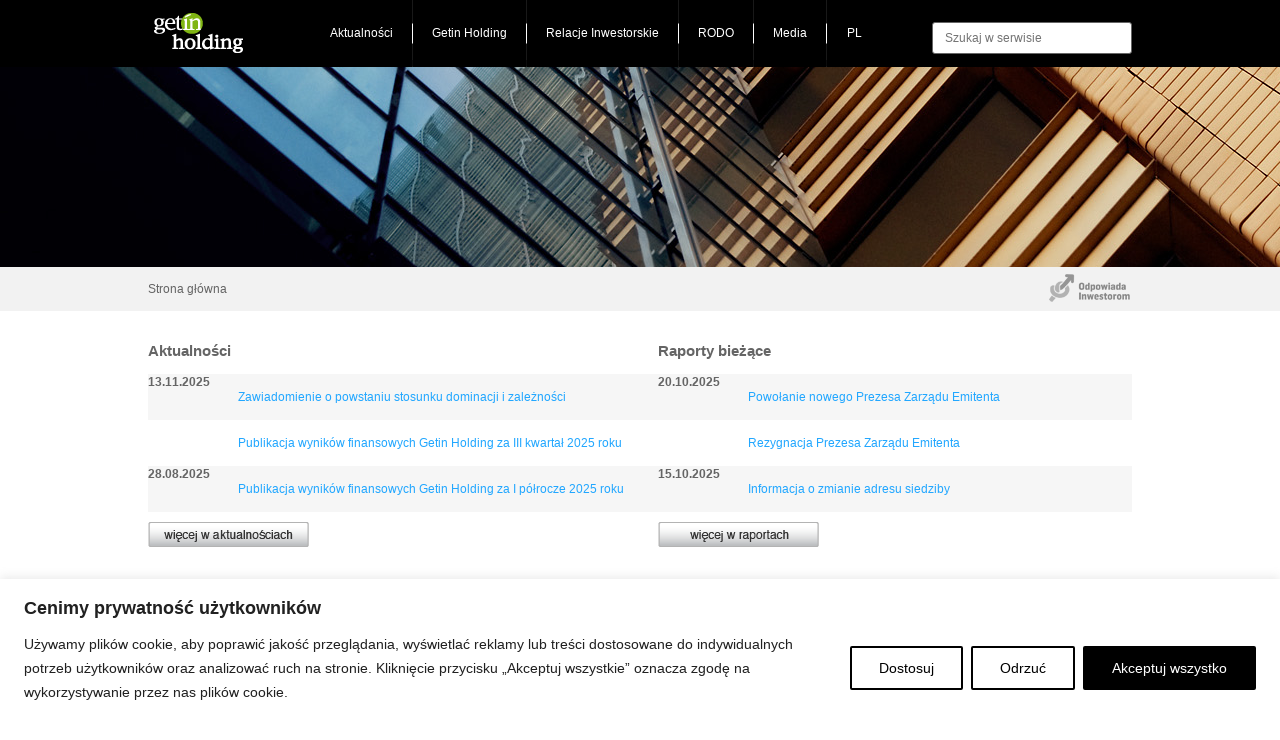

--- FILE ---
content_type: text/css
request_url: https://getin.pl/wp-content/themes/hello-elementor/style.css
body_size: 6628
content:
/*
Theme Name: hello-elementor
Author: Krystian Tambur
Author URI: https://enigmus.pl
Description: Przygotowane dla firmy Getin Holding SA
Version: 9.9.0
*/


html, body, div, span, applet, object, iframe,
h1, h2, h3, h4, h5, h6, p, blockquote, pre,
a, abbr, acronym, address, big, cite, code,
del, dfn, em, img, ins, kbd, q, s, samp,
small, strike, strong, sub, sup, tt, var,
b, u, i, center,
dl, dt, dd, ol, ul, li,
fieldset, form, label, legend,
table, caption, tbody, tfoot, thead, tr, th, td,
article, aside, canvas, details, embed, 
figure, figcaption, footer, header, hgroup, 
menu, nav, output, ruby, section, summary,
time, mark, audio, video {
    margin: 0;
    padding: 0;
    border: 0 !important;
    font-size: 100%;
    font: inherit;
    vertical-align: baseline;
    font-family:arial;
    color:#656565;
    font-size:12px;
}
/* HTML5 display-role reset for older browsers */
article, aside, details, figcaption, figure, 
footer, header, hgroup, menu, nav, section {
    display: block;
}

body, .page {
    width : 100%;
    min-width : 1002px;
}

body {
    line-height: 1;
}
ol,li {
    padding: 0px;
}
img {
    border : none;
    outline : none;
}
blockquote, q {
    quotes: none;
}
blockquote:before, blockquote:after,
q:before, q:after {
    content: '';
    content: none;
}
table {
    border-collapse: collapse;
    border-spacing: 0;
    margin-top:8px;
}
td{
    line-height:14px;
    padding-bottom:9px;
    padding-right:11px;
}
h1, .h1 {
    color:#000000;
    font-weight:bold;
    font-size:15px;
    line-height : 26px;
}

h2 {
    font-size:14px;
    font-weight:bold;
    color:#000000;
    line-height : 22px;
}

h3 {
    font-size:13px;
    font-weight: bold;
    color:#000000;
    line-height : 18px;
}

a{
    color:#22a7ff;
    text-decoration:none;
}
sup {
    vertical-align: super !important;
    font-size : 9px !important;
    line-height: inherit !important;
}

sub {
    vertical-align: sub;
    font-size : 9px;
}

input[type="button"],input[type="submit"]{
    border:0px solid #ffffff;
    cursor:pointer;
}
.floatLeft{
    float:left;
}
.floatRight{
    float:right;
}
.bold{
    font-weight:bold;
}

.justify {
    text-align : justify;
}

.btop{
    border-top:1px solid #e0e0e0 !important;
}
.bbottom{
    border-bottom:1px solid #e0e0e0 !important;
}
.gspan{
    margin:0px 8px;
    color:#ededed;
}
#header_wrap{
    width:100%;
    background-color:#000000;
}
#header{
    width:984px;
    height:67px;
    margin:0px auto;
    position : relative;
}

#main_menu {
    float : left;
    margin-left : 65px;
    height : 67px;
}

#main_menu > ul, #main_menu > ul > li {
    height : 67px;
    line-height : 67px;
}

#main_menu > ul > li {
    display : block;
    float : left;
    color: #FFFFFF;
    font-size: 12px;
    padding-right : 1px;
    background : url(/wp-content/uploads/2022/10/menu_gap.png) no-repeat;
    background-position : right center;
}

#main_menu > ul > li.last {
    background : none;
}

#main_menu > ul > li.media ul {
    width : 260px;
}

#main_menu > ul > li > a, #main_menu > ul > li > span {
    display : block;
    height : 67px;
    padding : 0px 19px;
    color: #FFFFFF;
    font-size: 12px;
    cursor : default;
}

#main_menu > ul > li > a:hover, #main_menu > ul > li > span:hover {
    background : #333333;
    color:#cecece;
}

#main_menu > ul ul {
    list-style-type : none;
    position : absolute;
    z-index : 1000;
    background : url(/wp-content/uploads/2022/10/submenu_bg.png);
    top : 67px;
    visibility : hidden;
    opacity : 0;
    padding : 4px 22px;
    -webkit-transition : visibility, opacity 0.3s linear;
    -moz-transition : visibility, opacity 0.3s linear;
    -o-transition : visibility, opacity 0.3s linear;
    -ms-transition : visibility, opacity 0.3s linear;
    transition : visibility, opacity 0.3s linear;

}


#main_menu > ul > li:hover ul {
    visibility : visible;
    opacity : 1;
}

#main_menu > ul ul li {
    display : block;
    float : left;
    color : #000000;
    font-size: 11px;
    padding-right : 1px;
    font-weight : bold;
    line-height : 28px;
}

#main_menu > ul ul li a {
    display : block;
    color : #000000;
    font-size: 11px;
    line-height : 12px;
    margin : 8px 0px;
    padding : 0px 12px;
}

#main_menu > ul ul li span {
    color : #20a4fc;
    font-size: 11px;
}


#main_menu > ul ul li:hover {

}

/* submenu O GETIN HOLDING */

#main_menu > ul li.getin-holding ul {
    padding-bottom : 0px;
    width : 480px;
}

#main_menu > ul li.getin-holding  li {
    width : 130px;
    padding : 0px;
}

#main_menu > ul li.getin-holding  li a {
    padding : 0px;
}

#main_menu > ul li.wladze-spolki {
    position : absolute;
    width : 480px !important;
    padding : 0px 22px !important;
    top : 60px;
    left : 0px;
    background : url(/wp-content/uploads/2022/10/submenu_bg.png);
    border-top : 1px solid #d0cfcf;
}

#main_menu > ul li.wladze-spolki span {
    margin : 0px;
    line-height : 20px;
    width : 130px;
    display : inline-block;
}

#main_menu > ul ul li.wladze-spolki ul {
    position : absolute;
    top : 0px;
    left : 130px;
    background : none;
    width:  400px;
    margin : 0px;
    padding : 0px 22px;
}

#main_menu > ul ul li.wladze-spolki ul li a {
    margin : 9px 0px;
    padding : 0px;
}


#main_menu > ul li.nasze-spolki {
    position : absolute;
    width : 480px !important;
    height : 140px;
    padding : 0px 22px !important;
    top : 89px;
    left : 0px;
    background : url(/wp-content/uploads/2022/10/submenu_bg.png);
    border-top : 1px solid #d0cfcf;
}

#main_menu > ul li.nasze-spolki span {
    margin : 0px;
    line-height : 28px;
    width : 130px;
    display : inline-block;
}

#main_menu > ul ul li.nasze-spolki ul {
    position : absolute;
    top : 0px;
    left : 130px;
    background : none;
    width:  400px;
    margin : 0px;
    padding : 0px 22px;
}

#main_menu > ul ul li.nasze-spolki ul li a {
    margin : 9px 0px;
    padding : 0px;
}


/* submenu RELACJE INWESTORSKIE */

#main_menu > ul li.relacje-inwestorskie ul {
    padding-bottom : 0px;
    width : 500px;
}

#main_menu > ul li.relacje-inwestorskie  li {
    width : 160px;
}

#main_menu > ul li.relacje-inwestorskie  li a {
    padding : 0px;
    margin : 7px 0px;
}

#main_menu > ul li.relacje-inwestorskie li span {
    margin : 0px;
    line-height : 28px;
    width : 160px;
    display : inline-block;
}

#main_menu > ul li.raportowanie, #main_menu > ul li.akcje-spolki, #main_menu > ul li.rekomendacje, #main_menu > ul li.transakcje {
    position : absolute;
    left : 0px;
    background : url(/wp-content/uploads/2022/10/submenu_bg.png);
    padding : 0px 22px;
}


#main_menu > ul li.raportowanie:hover, #main_menu > ul li.akcje-spolki:hover, #main_menu > ul li.rekomendacje:hover, #main_menu > ul li.wladze-spolki:hover, #main_menu > ul li.nasze-spolki:hover,#main_menu > ul li.transakcje:hover  {
    background : #f2f1f1;
}

#main_menu > ul li.raportowanie {
    top : 56px;
    width : 500px !important;
    border-top : 1px solid #d0cfcf;
}

#main_menu > ul li.akcje-spolki {
    top : 84px;
    width : 500px !important;
    border-top : 1px solid #d0cfcf;
}

#main_menu > ul li.rekomendacje {
    top : 113px;
    width : 500px !important;
    border-top : 1px solid #d0cfcf;
    padding: 17px 22px; 
}

#main_menu > ul li.transakcje {
    top : 141px;
    padding-bottom : 10px;
    width : 500px !important;
    border-top : 1px solid #d0cfcf;
}


#main_menu > ul ul li.raportowanie ul, #main_menu > ul li.akcje-spolki ul, #main_menu > ul li.rekomendacje ul, #main_menu > ul li.transakcje ul {
    position : absolute;
    top : 0px;
    left : 182px;
    background : none;
    width:  360px;
    margin : 0px;
    padding : 0px;
}

#main_menu > ul ul li.raportowanie ul li a, #main_menu > ul li.akcje-spolki ul li a, #main_menu > ul li.rekomendacje ul li a, #main_menu > ul li.transakcje ul li a {
    margin : 9px 0px;
    padding : 0px;
}


.logo{
    float:left;
    width:98px;
    height:67px;
}


#logo_inwestorzy {
    float : right;
    margin-top : -9px;
    margin-right : 2px;
}

/** STYLE DLA GŁÓWNEJ TREŚCI STRONY **/

#page_content {
    text-align : justify;
    line-height : 18px;
}

#page_content p {
    padding : 3px 0px;
}

#page_content hr {
    width : 100%;
    height : 4px;
    background : #F2F2F2;
    border : none;
    margin-bottom : 15px;
}

#page_content ul, #page_content ol {
    margin-left : 17px;
    text-align : justify;
}

#page_content ol li {
    padding : 6px 0px;
}

#page_content ol ol li {
    padding : 4px 0px;
}

#page_content ol ol ol li {
    padding : 2px 0px;
}

#page_content > ol {
    list-style-type : decimal;
}

#page_content > ol  ol {
    list-style-type : lower-alpha;
}

#page_content > ol  ol ol {
    list-style-type : upper-roman;
}
#page_content .note {
    font-size: 9px;
    line-height: 13px;
}

#page_content img {
    padding : 5px 7px;
} 

#page_content .ftRight {
    float : right;
}

#page_content .ftLeft {
    float : left;
}

#page_content img.ftLeft {
    padding : 5px 7px 5px 0px;
}

#page_content img.ftRight {
    padding : 5px 0px 5px 7px;
}

#page_content h1 {
    text-align : left;
}

#page_content strong {
    font-weight : bold;
}


#page_home .screen_wrap {
    width:100%;
    height:200px;
    min-width : 984px;
    background-position: 35% 20%;
    background-color : #000;
    background-repeat : no-repeat;
    background-image:url(/wp-content/uploads/2022/10/pages_bg.jpg);
    -moz-background-size : cover;
    -webkit-background-size: cover;
    -o-background-size: cover;
    background-size : cover;
}

.screen_wrap {
    width:100%;
    height:200px;
    min-width : 984px;
    background-position: 35% 20%;
    background-repeat : no-repeat;
    background-image:url(/wp-content/uploads/2022/10/pages_bg.jpg);
    -moz-background-size : cover;
    -webkit-background-size: cover;
    -o-background-size: cover;
    background-size : cover;
}

.screen_wrap .screen{
    width:984px;
    margin:0px auto;
    position : relative;
}

.screen_wrap .promo_banner{
    width : 250px;
    top : 75px;
    /*background-image:url(../img/promo_banner_bg.png);*/
    /*background-repeat:repeat;*/
    padding: 0px 16px;
    position:absolute;
    color:#ffffff;
    font-size:15px;
    line-height:25px;
    font-weight:bold;
    text-align : left;
}
.screen_wrap .promo_banner p img{
    margin-top:10px;
}

.grey_bar_wrap{
    width:100%;
    background-color:#f2f2f2;
    margin-bottom:7px;
    height : 44px;
}
.grey_bar{
    width:984px;
    margin:0px auto;
    padding:16px 0px;
}
.wrapper{
    width:100%;
}
.wrapper1{
    width:984px;
    margin:0px auto;
}
.main{
    display: block;
    width:984px;
    padding:0px;
}
#copyright {
    display : block;
    width : 984px;
    padding: 15px 0px 15px 0px;
}
#copyright p{
    font-size: 11px;
    color: #808080;
    line-height: 14px;
}
.a3{
    display:inline-block;
    width:984px;
    padding:15px 0px 10px 0px;
}
.a4, #footer{
    display:inline-block;
    width:984px;
    padding:15px 0px;
}
.a1{
    width:510px;
    float:left;
}
.a2{
    width:474px;
    float:right;
}
.a1 td{
    padding-right:20px;
}
.a1 p img, .a2 p img{
    margin-top:10px;
    margin-bottom:20px;
}
.a3 .h1{
    margin-right:11px;
}
.a4{
    line-height:18px;
}
.a4 span{
    margin:0px 8px;
    color:#ededed;
}

table.tableLayout {
    width : 98%;
    margin : 0 auto;
}

table.tableLayout th {
    text-align : left;
    font-weight : bold;
    background : #f2f2f2;
    height : 40px;
    padding : 12px 13px;
    line-height : 15px;
    font-size : 12px;
}

table.tableLayout td, table.tableLayout td * {
    font-size : 11px;
    text-align : justify;
} 

table.tableLayout td {
    padding : 10px 13px;
    border-bottom : 1px solid #f2f2f2;
}

table.tableLayout p {
    padding : 2px 0px;
}

table.tableLayout img {
    vertical-align : middle;
}


table.tableLayout ul li {
    padding : 4px 0px;
    text-align : justify;
}

table.tableLayout strong {
    font-weight:bold;
}


table.tableLayout tr:nth-child(even) {
    background-color: #FFF;
}
table.tableLayout tr:nth-child(odd) {
    background-color: #FAFAFA;
}
#page_holding-w-liczbach table.tableLayout tr.bold {
    background-color: #F2F2F2;

}
#page_holding-w-liczbach table.tableLayout tr.bold td {
    color:#22a7ff!important;
}

#page_holding-w-liczbach  table.tableLayout td:not(:first-child) {
    text-align: right;
}

#page_walne-zgromadzenie .newsList .date {
    float : left;
    width : 86px;
}

#page_walne-zgromadzenie .newsList .title {
    float : right;
    width : 454px;
}

#page_walne-zgromadzenie table.tableLayout td:first-child {
    text-align : left;
}


#footer{
    color:#4d4d4d;
    border-top:1px solid #e0e0e0;
    font-size:11px;
}
#footer a{
    color:#4d4d4d;
    font-size:11px;
}
#footer li{
    padding-bottom:9px;
}
#footer .li_wiecej{
    border-top:2px solid #e6e6e6;
    font-size:9px;
    cursor : pointer;
}

#footer .column {
    float:left;
    width:160px;
    margin-right: 35px;
    margin-top:10px;
}

#footer .column div {
    height : 146px;
    overflow : hidden;
}

#footer .column ul {
    list-style-type : none;
}


.menu_gap{
    width:2px;
    height:67px;
    float:left;
    display:block;
    background-image:url(/wp-content/uploads/2022/10/menu_gap.png);
}

.menu a{
    display:inline-block;
    color:#000000;
    font-size:12px;
}
.submenu_aktualnosci{
    background-image:url(/wp-content/uploads/2022/10/submenu_bg.png);
    background-repeat:repeat;
    padding-top:8px;
    padding-left:18px;
    height:22px;
    margin-left: 0;
    margin-top: 67px;
    position: absolute;
    width: 966px;
    display:none;
}
.submenu_aktualnosci a:hover{
    font-weight:bold;
}

#header .lang_choice{
    width:80px;
    float:left;
    margin-top:24px;
    margin-left:20px;
}
#header .lang_choice span{
    display:block;
    float:left;
}
#header .lang_choice span a{
    color:#ffffff;
    display:block;
    margin-top:3px;
}		
#header .lang_gap{
    background-image:url(/wp-content/uploads/2022/10/lang_gap.png);
    width:2px;
    height:20px;
    margin-left:17px;
    margin-right:17px;
}
#header .search{
    width:200px;
    float:right;
    margin-top:22px;
}
#header .search a{
    color:#ffffff;
    font-size:12px;
}
#header .search input[type="text"]{
    border:1px solid #d9d9d9;
    width:110px;
    padding:4px 3px 3px 3px;
    color:#999999;
}
#header .search #btn_lupa{
    background-image:url(/wp-content/uploads/2022/10/lupa.png);
    width:29px;
    height:23px;
}
#header .search #btn_lupa_plus{
    background-image:url(/wp-content/uploads/2022/10/lupa_plus.png);
    width:26px;
    height:23px;
}

#header #search_form #advanced_search_form {
    float:right;
    background : url("/wp-content/uploads/2022/10/submenu_bg.png") repeat scroll 0 0 transparent;
    padding : 5px 20px 13px;
    width : 200px;
    position : absolute;
    top : 67px;
    right : 40px;
    display : none;
}

#header #search_form #advanced_search_form label, #header #search_form #advanced_search_form span {
    color : black;
    margin:  8px auto;
    display:block;
}
#header #search_form #advanced_search_form #search_source{
    border:1px solid #d9d9d9;
    width:192px;
    padding:4px 3px 3px 3px;
    color:#999999;
}
#header #search_form #advanced_search_form input[type="text"]{
    width:165px;
}
#header #search_form #advanced_search_form input[type="submit"]{
    border: 0 solid #FFFFFF;
    background:transparent;
    float:right;  
}

#header #newsletter {
    width:25px;
    float:right;
    height : 100%;
    margin-right : 5px;

}

#header #newsletter img.btn_newsletter {
    cursor : pointer;
    margin-top : 26px;
}

#header #newsletter form#newsletter_form {
    background : url("/wp-content/uploads/2022/10/submenu_bg.png") repeat scroll 0 0 transparent;
    padding : 5px 20px 20px;
    width : 170px;
    position : absolute;
    top : 67px;
    right : 0px;
    z-index : 1000;
    display : none;
}

#header #newsletter form#newsletter_form p {
    color : black;
    margin:10px auto;
    display:block;
}
#header #newsletter form#newsletter_form p input[type="text"]{
    border:1px solid #d9d9d9;
    width:155px;
    padding:4px 3px 3px 3px;
    color:#999999;
}

#header #newsletter form#newsletter_form p input[type="submit"]{
    border: 0 solid #FFFFFF;
    background:transparent;
    float:right;  
}


#header #newsletter form#newsletter_form .ajax_loader {
    position : absolute;
    width : 100%;
    height:  100%;
    top : 0px;
    left : 0px;
    background : rgba(255, 255, 255, 0.9);
    display : none;
}

#header #newsletter form#newsletter_form .ajax_loader p {
    display : inline-block;
    width : 100%;
    height:  100%;
    text-align : center;
    vertical-align : middle;
    padding : 0px;
    margin : 0px;
}

#header #newsletter form#newsletter_form .ajax_loader img {
    position : relative;
    top : 50%;
    margin-top : -31px;
}

img.gt{
    vertical-align:top;
    margin:0px 6px;
}
#column_left{
    float:left;
    width:200px;
}
#column_center{
    float:left;
    width:540px;
    margin-top : 10px;
}
#column_right{
    margin-left:42px;
    margin-top:10px;
    width:200px;
    float:left;
}

#column_right_wide {
    margin-top:10px;
    width:784px;
    float:left;
}

#column_right_wide hr {
    width : 100%;
    height : 4px;
    background : #F2F2F2;
    border : none;
    margin-bottom : 15px;
}

#column_right .r1{
    margin-top:0px;
    margin-bottom : 20px;
}
#column_right .r1 p{
    color:#000000;
    line-height:18px;
}
#column_right .r1 img{
    margin-top:10px;
    margin-bottom:5px;
}
#left_menu ul {
    margin-top: 8px;
    margin-bottom : 20px;
}
#left_menu ul li{
    line-height:15px;
    background-repeat:no-repeat;
    padding:10px 10px 0px 2px;
    list-style-type:disc;
    list-style-position:inside;
    color : #797979;
    font-size : 12px;
}
#left_menu ul a{
    color : #797979;
}

#left_menu ul li span {
    color : #22A7FF;
}


#left_menu ul li a:hover, #left_menu ul li.active a {
    font-weight: bold;
    color : #000000 !important;
}


#left_menu ul li.submenu {
    list-style-type : none;
    padding-left : 20px;
    background : url(/wp-content/uploads/2022/10/arrow_open.png) left 15px no-repeat;

}


#left_menu ul ul {
    margin : 0px 0px 0px 5px;
    padding : 0px;
}

#left_menu ul ul li {
    /*background-image:url(../img/ico_arrow_down.png);*/
    background-position:0px 11px;
    padding : 10px 0px 0px 0px;
}
.menu_left .li3{
    background-image:url(/wp-content/uploads/2022/10/ico_arrow_right.png);
    background-position:0px 11px;
    list-style-type:none;
    padding-left:15px;
}
.menu_left ul li{
    padding:5px 10px 0px 2px!important;
    font-weight:normal;
}
.menu_left ul{
    margin-top:5px;
}

.c2{
    border-bottom:1px solid #e6e6e6;
    padding:20px 0px 0px 0px;
}
.c2 p{
    margin-bottom:10px;
    color:#656565;
}
.c2 div.c2_text {
    margin-bottom:20px;
    color:#656565;
    line-height:18px;
}
.c2_pobierz img{
    vertical-align:top;
    margin-right:10px;
}

#paginator {
    margin:11px 0px 15px 0px;
    text-align:right;
    color:#EDEDED;
}

#paginator ul li {
    display : inline;
    border-right : 1px solid #ededed;
}

#paginator ul li.next, #paginator ul li.prev, #paginator ul li:last-of-type {
    border : none;
}

#paginator ul li span {
    display : inline-block;
    padding : 0px 1px 0px 5px;

}


.c3{
    padding:0px 0px 10px 0px;
    margin-top:2px;
}

.c3 p.grey{
    margin-bottom:10px;
    line-height:16px;
    color:#656565;
}

#page_raporty-roczne .c3 table a img{
    border: solid #22A7FF 1px;

}

.c4{
    padding:11px 0px 15px 0px;
    color:#EDEDED;
}
.c4 table{
    margin-top:20px;
    width : 100%;
}
.c4 td{
    padding:0px;
    color:#EDEDED;
}
.blue{
    color:#22a7ff;
}
.black{
    color:#000000;
}
.grey{
    color:#656565;
}


#page_akcjonariat #chart {
    width : 540px;
    height : 300px;
}


#financial_reports .header.close {
    background : url(../img/arrow_close.png) no-repeat;
}

#financial_reports .header.open {
    background : url(../img/arrow_open.png) no-repeat;
}

#financial_reports .report_year > .header {
    font-weight : bold;
    padding : 10px 0px 10px 30px;
    background-color : #f3f3f1;
    background-position: 14px center;
    border-bottom : 1px solid #ececec;
}

#financial_reports .report_categories, #financial_reports .report_categories ul {
    display : none;
}

#financial_reports .report_categories > .header {
    padding : 6px 0px 6px 50px;
    border-bottom : 1px solid #f3f3f1;
    background-position: 30px center;
    font-weight : bold;
}

#financial_reports .report_categories > .header .publication_date {
    color : #afafaf;
    font-weight : normal;
    float : right;

}

#financial_reports .report_categories > .header .publication_date .title_date {
    font-size : 11px;
    color : #afafaf;
    padding-right : 5px;
}

#financial_reports .report_categories ul {
    list-style-type : none;
    margin : 0px;
}

#financial_reports .report_categories ul li {
    padding : 6px 0px 6px 60px;
    color : #656565;
    border-bottom : 1px solid #f3f3f1;
}

#financial_reports .report_categories ul li a {
    color : #656565;
}

#financial_reports .report_categories ul li .ico {
    float : right;
    margin-right: 10px;
}

#financial_reports .report_categories ul li .ico img {
    padding : 0px;
}

#financial_reports .header {
    cursor : pointer;
}

#page_lad-korporacyjny h1 {
    font-size: 15px;
    font-weight: bold;
}

#page_lad-korporacyjny h2 {
    font-size: 13px;
    font-weight: bold;
}

#page_lad-korporacyjny h3 {
    font-size: 12px;
    font-weight: bold;
}

#page_kalendarium-wydarzen .tableLayout .icons {
    width : 58px;
}

#wykres_kontener {
    width: 784px;
    height: 310px;
    position : relative;
}

#wykres_kontener #ajax-loader {
    width: 784px;
    height: 310px;
    background : rgba(255, 255, 255, 0.9);
    position : absolute;
    top : 0px;
    left : 0px;
    display : none;
    text-align : center;
}


#wykres_kontener #ajax-loader img {
    position : relative;
    top : 50%;
    margin-top : -10px;
}

#quotation_controls {
    margin-left : 50px;
}

#quotation_controls ul li {
    display : inline-block;
    cursor : pointer;
    background : url(../img/blue_button.png) no-repeat;
    width : 61px;
    height : 26px;
    color : #fff;
    text-align : center;
    line-height : 26px;
    text-shadow : 1px 1px 0px #005290;
}

#quotation_controls .header {
    font-size : 14px;
    color : #000;
    padding : 20px 0px 10px;
}

#controls_dates input[name=data_od], #controls_dates input[name=data_do] {
    width : 78px;
    height : 20px;
    border:  1px solid #d9d9d9;
    padding : 2px 27px 2px 3px;
    background : url(/wp-content/uploads/2022/10/calendar_pic.png) no-repeat;
    background-position : 85px center;
    cursor : pointer;
}

#controls_dates input[name=pokaz] {
    background : url(/wp-content/uploads/2022/10/blue_button.png) no-repeat;
    width : 61px;
    height : 26px;
    color : #fff;
    text-shadow : 1px 1px 0px #005290;
}

#quotation_controls .note, #quotation_controls .note a {
    font-size : 9px;
    line-height : 13px;
}


span.quotation_green {
    color : #408D1D;
}

span.quotation_red {
    color : red;
}

#news_list .title {
    line-height : 18px;
}
#quotation_home_top {
    color : #22A7FF;

}

#quotation_home_top .separator {
    color : #22A7FF;
    padding : 0px 5px;
}

#quotation_home_top img {
    vertical-align: middle;
}

#page_home table td.date {
    width : 75px;
    padding : 0px;
}

#column_right.spolki {
    margin-top : 45px;
}

#page_szukaj #page_content strong {
    color : #22A7FF;
}


#page_home .homepage_news table td {
    line-height : 16px;
}

#page_home .homepage_news .date {
    font-weight : bold;
}

.homepage_event p {
    line-height : 24px;
}

.homepage_event p, .homepage_event p img {
    vertical-align : middle;
}

.homepage_event .date {
    font-weight : bold;
    padding-left : 8px;
}

.homepage_event .title {
    padding-left : 8px;
}

.homepage_event .add_text {
    color: #AFAFAF;
    font-size: 11px;
    padding-right: 5px;
}

.homepage_event a.blue_btn_ms, #eventsList a.blue_btn_ms {
    display : inline-block;
    width : 82px;
    height : 26px;
    background : url(/wp-content/uploads/2022/10/blue_button_ms.png) no-repeat;
    text-align : center;
    line-height:  26px;
    color : #fff;
    font-size : 12px;
    text-shadow : 1px 1px 0px #005290;
}

.homepage_event a.blue_btn_google, #eventsList a.blue_btn_google {
    display : inline-block;
    width : 108px;
    height : 26px;
    background : url(/wp-content/uploads/2022/10/blue_button_google.png) no-repeat;
    text-align : center;
    line-height:  26px;
    color : #fff;
    font-size: 12px;
    text-shadow : 1px 1px 0px #005290;
}

.homepage_event a.blue_btn_ms {
    margin-right : 3px;
}

#eventsList a.blue_btn_ms {
    margin-bottom : 4px;
    background : url(/wp-content/uploads/2022/10/blue_button_google.png) no-repeat;
    width : 108px;
}

#eventsList .title {
    width : 56%;
}

#eventsList tr.hidden  {
    display : none;
}


.homepage_headers {
    color:#000000;
    font-weight:bold;
    font-size:15px;
    line-height : 26px;
}

ul.list-style-none {
    list-style-type: none;
}

.newscontent p {
    line-height : 16px;
    padding : 4px 0px;
}

.newscontent ul {
    margin : 6px 0px 6px 15px;
}
.newscontent .note {
    font-size: 9px;
    line-height: 13px;
}

.clear { 
    clear : both;
}


@media only screen and (max-width: 480px) {
    #copyright p {
        font-size : 8px;
        color : red;
    }

}

@media only screen and (max-width: 1024px) {
    #copyright {
        margin-bottom : 200px;
    }

}

--- FILE ---
content_type: text/css
request_url: https://getin.pl/wp-content/themes/hello-elementor/css/print.css
body_size: 357
content:
body {
    font-family:arial;
}
#header_wrap, .screen_wrap , #footer, #column_left, .grey_bar_wrap,.c4,#copyright{
    display : none;
}
.c3{
    border-top: 0px solid #E6E6E6;
    padding: 0;
    line-height: normal;
}
#wrapper,#column_right_wide,#page_content{
    margin: 0px auto;
    width : 100%!important;
    font-size : 12pt!important;
    text-align : justify;
    display : block!important;
}

h1 {
    font-size : 14pt!important;
    font-weight: bold;
}

--- FILE ---
content_type: application/javascript
request_url: https://getin.pl/wp-content/themes/hello-elementor/js/getinholding.js
body_size: 1255
content:
$(document).ready(function() {
    $("#footer .li_wiecej").click(function() {
        if($(this).hasClass("visible")) {
            $(this).addClass("hidden");
            $(this).text("więcej");
            $(this).removeClass("visible");
            $(this).parents(".column").find("div").animate({
                height : 146
            });
        } else {
            $(this).addClass("visible");
            $(this).removeClass("hidden");
            $(this).text("zwiń");
            var heightVal = $(this).parents(".column").find("ul").outerHeight(true);			
            $(this).parents(".column").find("div").animate({
                height : heightVal
            });
        }
    });
    
    
    $("form#search_form #btn_lupa_plus").click(function(event) {
        if($("#advanced_search_form").is(":visible")) {
            $("#advanced_search_form").slideUp(300);
        } else {
            $("#advanced_search_form").slideDown(300);
            $("#newsletter form#newsletter_form").slideUp(300);
        }
        
        $('#main_menu').one('hover',function() {
            $("#advanced_search_form").slideUp(300);
        });

        event.stopPropagation();
    });
    
    $("#newsletter img.btn_newsletter").click(function(event) {
        if($("#newsletter form#newsletter_form").is(":visible")) {
            $("#newsletter form#newsletter_form").slideUp(300);
        } else {
            $("#newsletter form#newsletter_form").slideDown(300);
            $("#advanced_search_form").slideUp(300);
        }
        
        $('#main_menu').one('hover',function() {
            $("#newsletter form#newsletter_form").slideUp(300);
        });

        event.stopPropagation();
    });
    
    
    $("#newsletter form#newsletter_form").submit(function() {
        addNewsletterSubscriber(this);
        return false;
    });
    
    if($("#financial_reports").length) {
        $("#financial_reports .report_year > .header").click(function() {
            if($(this).next('.report_categories').is(':visible')) {
                $(this).next('.report_categories').hide(300);
                $(this).removeClass("open");
                $(this).addClass("close");
            } else {
                $(this).next('.report_categories').show(300);
                $(this).removeClass("close");
                $(this).addClass("open");
            }
        });
    
        $("#financial_reports .report_categories > .header").click(function() {
            if($(this).next('ul').is(':visible')) {
                $(this).next('ul').hide(300);
                $(this).removeClass("open");
                $(this).addClass("close");
            } else {
                $(this).next('ul').show(300);
                $(this).removeClass("close");
                $(this).addClass("open");
            }
        
        });
    }
    
    $("#an_search_data_od").datepicker({
        autosize : true,
        dateFormat: 'yy-mm-dd',
        dayNamesMin : ['Ni', 'Pn', 'Wt', 'Śr', 'Cz', 'Pi', 'So'],
        firstDay : 1,
        monthNames: ['Styczeń','Luty','Marzec','Kwiecień','Maj','Czerwiec','Lipiec', 'Sierpień', 'Wrzesień', 'Październik', 'Listopad', 'Grudzień'],
        nextText: 'Następny',
        prevText: 'Poprzedni'
    });
    $("#an_search_data_do").datepicker({
        autosize : true,
        dateFormat: 'yy-mm-dd',
        dayNamesMin : ['Ni', 'Pn', 'Wt', 'Śr', 'Cz', 'Pi', 'So'],
        firstDay : 1,
        monthNames: ['Styczeń','Luty','Marzec','Kwiecień','Maj','Czerwiec','Lipiec', 'Sierpień', 'Wrzesień', 'Październik', 'Listopad', 'Grudzień'],
        nextText: 'Następny',
        prevText: 'Poprzedni'
    });
    
    
    $("a#showEarlierEvents").click(function() {
        if(!$("#eventsList tr.hidden").is(":visible")) {
            $("#eventsList tr.hidden").show();
            $(this).text("Ukryj wcześniejsze wydarzenia");
        } else {
            $("#eventsList tr.hidden").hide();
            $(this).text("Wyświetl wcześniejsze wydarzenia");
        }
        return false;
    });
   
});


function addNewsletterSubscriber(form) {
    $.ajax({
        url: "/ajax/addemailtonewsletter",
        type: "POST",
        cache : false,
        dataType : "json",
        data: {
            email: form.elements.email.value
        },
        beforeSend: function() {
            $("form#newsletter_form .ajax_loader").fadeIn(150);
        },
        success: function(json) {
            if(json.data.hasOwnProperty('error')) {
                alert(json.data.error);
            } else {
                $("form#newsletter_form input[name=email]").val("");
                $("#newsletter form#newsletter_form").slideUp(300);
                alert("Adres e-mail został pomyślnie zapisany.");
            }
            $("form#newsletter_form .ajax_loader").fadeOut(150);
            
        }
    });
}






--- FILE ---
content_type: application/javascript
request_url: https://getin.pl/wp-content/themes/hello-elementor/js/oldBrowsersFix.js
body_size: 590
content:
$(document).ready(function() {
    if(!checkPlaceholderSupported()) {
        enablePlaceholder();
    }
});

function checkPlaceholderSupported() {
    var supported = false;
    var input = document.createElement('input');
    if('placeholder' in input) {
        supported = true;
    } 
    delete input;
    return supported;
}

function enablePlaceholder() {
    var input = $("form#search_form input[name=search_word]");
    input.val("Szukaj w serwisie");
    input.focus(function() {
        if(input.val() == 'Szukaj w serwisie') {
            input.val('');
        }
    }).blur(function() {
        if(input.val() == '') {
            input.val('Szukaj w serwisie');
        }
    });
}



